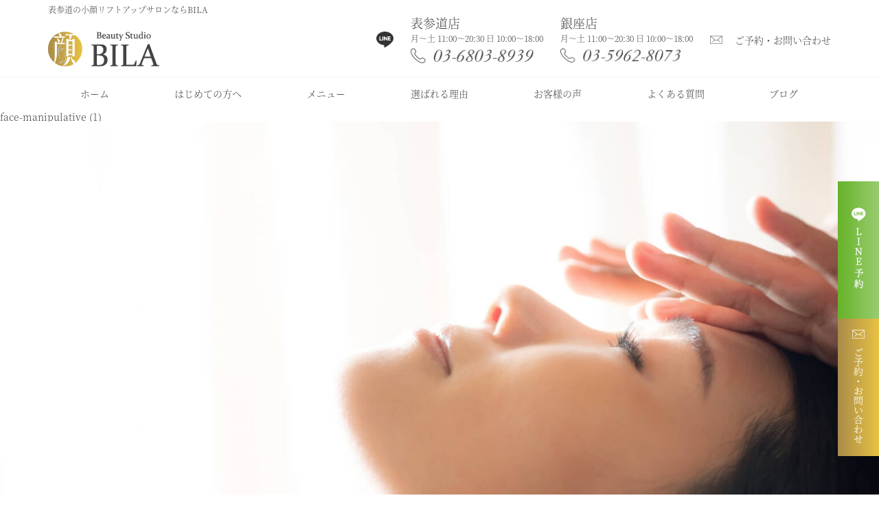

--- FILE ---
content_type: text/html; charset=UTF-8
request_url: https://beauty-bila.com/3786/face-manipulative-1/
body_size: 9373
content:
<!doctype html> <html dir="ltr" lang="ja" prefix="og: https://ogp.me/ns#"> <head> <!-- Google Tag Manager --> <script>(function(w,d,s,l,i){w[l]=w[l]||[];w[l].push({'gtm.start': new Date().getTime(),event:'gtm.js'});var f=d.getElementsByTagName(s)[0], j=d.createElement(s),dl=l!='dataLayer'?'&l='+l:'';j.async=true;j.src= 'https://www.googletagmanager.com/gtm.js?id='+i+dl;f.parentNode.insertBefore(j,f); })(window,document,'script','dataLayer','GTM-W69H2X6');</script> <!-- End Google Tag Manager --> <meta charset="UTF-8"> <meta name="viewport" content="width=device-width, initial-scale=1"> <meta name="format-detection" content="telephone=no"> <title>face-manipulative (1) | Beauty Studio BILA</title> <style>img:is([sizes="auto" i], [sizes^="auto," i]) { contain-intrinsic-size: 3000px 1500px }</style> <!-- All in One SEO 4.7.6 - aioseo.com --> <meta name="robots" content="max-image-preview:large" /> <meta name="author" content="Beauty Studio BILA."/> <link rel="canonical" href="https://beauty-bila.com/3786/face-manipulative-1/" /> <meta name="generator" content="All in One SEO (AIOSEO) 4.7.6" /> <meta property="og:locale" content="ja_JP" /> <meta property="og:site_name" content="Beauty Studio BILA | 表参道の小顔リフトアップサロンならBILA" /> <meta property="og:type" content="article" /> <meta property="og:title" content="face-manipulative (1) | Beauty Studio BILA" /> <meta property="og:url" content="https://beauty-bila.com/3786/face-manipulative-1/" /> <meta property="article:published_time" content="2023-09-28T09:28:02+00:00" /> <meta property="article:modified_time" content="2023-09-28T09:30:10+00:00" /> <meta name="twitter:card" content="summary" /> <meta name="twitter:title" content="face-manipulative (1) | Beauty Studio BILA" /> <script type="application/ld+json" class="aioseo-schema"> {"@context":"https:\/\/schema.org","@graph":[{"@type":"BreadcrumbList","@id":"https:\/\/beauty-bila.com\/3786\/face-manipulative-1\/#breadcrumblist","itemListElement":[{"@type":"ListItem","@id":"https:\/\/beauty-bila.com\/#listItem","position":1,"name":"\u5bb6","item":"https:\/\/beauty-bila.com\/","nextItem":{"@type":"ListItem","@id":"https:\/\/beauty-bila.com\/3786\/face-manipulative-1\/#listItem","name":"face-manipulative (1)"}},{"@type":"ListItem","@id":"https:\/\/beauty-bila.com\/3786\/face-manipulative-1\/#listItem","position":2,"name":"face-manipulative (1)","previousItem":{"@type":"ListItem","@id":"https:\/\/beauty-bila.com\/#listItem","name":"\u5bb6"}}]},{"@type":"ItemPage","@id":"https:\/\/beauty-bila.com\/3786\/face-manipulative-1\/#itempage","url":"https:\/\/beauty-bila.com\/3786\/face-manipulative-1\/","name":"face-manipulative (1) | Beauty Studio BILA","inLanguage":"ja","isPartOf":{"@id":"https:\/\/beauty-bila.com\/#website"},"breadcrumb":{"@id":"https:\/\/beauty-bila.com\/3786\/face-manipulative-1\/#breadcrumblist"},"author":{"@id":"https:\/\/beauty-bila.com\/author\/gicp-admin\/#author"},"creator":{"@id":"https:\/\/beauty-bila.com\/author\/gicp-admin\/#author"},"datePublished":"2023-09-28T18:28:02+09:00","dateModified":"2023-09-28T18:30:10+09:00"},{"@type":"Organization","@id":"https:\/\/beauty-bila.com\/#organization","name":"Beauty Studio BILA","description":"\u8868\u53c2\u9053\u306e\u5c0f\u9854\u30ea\u30d5\u30c8\u30a2\u30c3\u30d7\u30b5\u30ed\u30f3\u306a\u3089BILA","url":"https:\/\/beauty-bila.com\/","telephone":"+81368038939","logo":{"@type":"ImageObject","url":"https:\/\/beauty-bila.com\/wp-content\/uploads\/2023\/09\/face-manipulative-1.jpg","@id":"https:\/\/beauty-bila.com\/3786\/face-manipulative-1\/#organizationLogo"},"image":{"@id":"https:\/\/beauty-bila.com\/3786\/face-manipulative-1\/#organizationLogo"}},{"@type":"Person","@id":"https:\/\/beauty-bila.com\/author\/gicp-admin\/#author","url":"https:\/\/beauty-bila.com\/author\/gicp-admin\/","name":"Beauty Studio BILA."},{"@type":"WebSite","@id":"https:\/\/beauty-bila.com\/#website","url":"https:\/\/beauty-bila.com\/","name":"Beauty Studio BILA","alternateName":"Beauty Studio BILA","description":"\u8868\u53c2\u9053\u306e\u5c0f\u9854\u30ea\u30d5\u30c8\u30a2\u30c3\u30d7\u30b5\u30ed\u30f3\u306a\u3089BILA","inLanguage":"ja","publisher":{"@id":"https:\/\/beauty-bila.com\/#organization"}}]} </script> <!-- All in One SEO --> <link rel="alternate" type="application/rss+xml" title="Beauty Studio BILA &raquo; フィード" href="https://beauty-bila.com/feed/" /> <link rel="alternate" type="application/rss+xml" title="Beauty Studio BILA &raquo; コメントフィード" href="https://beauty-bila.com/comments/feed/" /> <link rel="alternate" type="application/rss+xml" title="Beauty Studio BILA &raquo; face-manipulative (1) のコメントのフィード" href="https://beauty-bila.com/3786/face-manipulative-1/feed/" /> <link rel='stylesheet' id='wp-block-library-css' href='https://beauty-bila.com/wp-includes/css/dist/block-library/style.min.css?ver=6.7.4' type='text/css' media='all' /> <style id='wp-block-library-theme-inline-css' type='text/css'> .wp-block-audio :where(figcaption){color:#555;font-size:13px;text-align:center}.is-dark-theme .wp-block-audio :where(figcaption){color:#ffffffa6}.wp-block-audio{margin:0 0 1em}.wp-block-code{border:1px solid #ccc;border-radius:4px;font-family:Menlo,Consolas,monaco,monospace;padding:.8em 1em}.wp-block-embed :where(figcaption){color:#555;font-size:13px;text-align:center}.is-dark-theme .wp-block-embed :where(figcaption){color:#ffffffa6}.wp-block-embed{margin:0 0 1em}.blocks-gallery-caption{color:#555;font-size:13px;text-align:center}.is-dark-theme .blocks-gallery-caption{color:#ffffffa6}:root :where(.wp-block-image figcaption){color:#555;font-size:13px;text-align:center}.is-dark-theme :root :where(.wp-block-image figcaption){color:#ffffffa6}.wp-block-image{margin:0 0 1em}.wp-block-pullquote{border-bottom:4px solid;border-top:4px solid;color:currentColor;margin-bottom:1.75em}.wp-block-pullquote cite,.wp-block-pullquote footer,.wp-block-pullquote__citation{color:currentColor;font-size:.8125em;font-style:normal;text-transform:uppercase}.wp-block-quote{border-left:.25em solid;margin:0 0 1.75em;padding-left:1em}.wp-block-quote cite,.wp-block-quote footer{color:currentColor;font-size:.8125em;font-style:normal;position:relative}.wp-block-quote:where(.has-text-align-right){border-left:none;border-right:.25em solid;padding-left:0;padding-right:1em}.wp-block-quote:where(.has-text-align-center){border:none;padding-left:0}.wp-block-quote.is-large,.wp-block-quote.is-style-large,.wp-block-quote:where(.is-style-plain){border:none}.wp-block-search .wp-block-search__label{font-weight:700}.wp-block-search__button{border:1px solid #ccc;padding:.375em .625em}:where(.wp-block-group.has-background){padding:1.25em 2.375em}.wp-block-separator.has-css-opacity{opacity:.4}.wp-block-separator{border:none;border-bottom:2px solid;margin-left:auto;margin-right:auto}.wp-block-separator.has-alpha-channel-opacity{opacity:1}.wp-block-separator:not(.is-style-wide):not(.is-style-dots){width:100px}.wp-block-separator.has-background:not(.is-style-dots){border-bottom:none;height:1px}.wp-block-separator.has-background:not(.is-style-wide):not(.is-style-dots){height:2px}.wp-block-table{margin:0 0 1em}.wp-block-table td,.wp-block-table th{word-break:normal}.wp-block-table :where(figcaption){color:#555;font-size:13px;text-align:center}.is-dark-theme .wp-block-table :where(figcaption){color:#ffffffa6}.wp-block-video :where(figcaption){color:#555;font-size:13px;text-align:center}.is-dark-theme .wp-block-video :where(figcaption){color:#ffffffa6}.wp-block-video{margin:0 0 1em}:root :where(.wp-block-template-part.has-background){margin-bottom:0;margin-top:0;padding:1.25em 2.375em} </style> <style id='classic-theme-styles-inline-css' type='text/css'> /*! This file is auto-generated */ .wp-block-button__link{color:#fff;background-color:#32373c;border-radius:9999px;box-shadow:none;text-decoration:none;padding:calc(.667em + 2px) calc(1.333em + 2px);font-size:1.125em}.wp-block-file__button{background:#32373c;color:#fff;text-decoration:none} </style> <style id='global-styles-inline-css' type='text/css'> :root{--wp--preset--aspect-ratio--square: 1;--wp--preset--aspect-ratio--4-3: 4/3;--wp--preset--aspect-ratio--3-4: 3/4;--wp--preset--aspect-ratio--3-2: 3/2;--wp--preset--aspect-ratio--2-3: 2/3;--wp--preset--aspect-ratio--16-9: 16/9;--wp--preset--aspect-ratio--9-16: 9/16;--wp--preset--color--black: #000000;--wp--preset--color--cyan-bluish-gray: #abb8c3;--wp--preset--color--white: #FFF;--wp--preset--color--pale-pink: #f78da7;--wp--preset--color--vivid-red: #cf2e2e;--wp--preset--color--luminous-vivid-orange: #ff6900;--wp--preset--color--luminous-vivid-amber: #fcb900;--wp--preset--color--light-green-cyan: #7bdcb5;--wp--preset--color--vivid-green-cyan: #00d084;--wp--preset--color--pale-cyan-blue: #8ed1fc;--wp--preset--color--vivid-cyan-blue: #0693e3;--wp--preset--color--vivid-purple: #9b51e0;--wp--preset--color--primary: #0073a8;--wp--preset--color--secondary: #005075;--wp--preset--color--dark-gray: #111;--wp--preset--color--light-gray: #767676;--wp--preset--gradient--vivid-cyan-blue-to-vivid-purple: linear-gradient(135deg,rgba(6,147,227,1) 0%,rgb(155,81,224) 100%);--wp--preset--gradient--light-green-cyan-to-vivid-green-cyan: linear-gradient(135deg,rgb(122,220,180) 0%,rgb(0,208,130) 100%);--wp--preset--gradient--luminous-vivid-amber-to-luminous-vivid-orange: linear-gradient(135deg,rgba(252,185,0,1) 0%,rgba(255,105,0,1) 100%);--wp--preset--gradient--luminous-vivid-orange-to-vivid-red: linear-gradient(135deg,rgba(255,105,0,1) 0%,rgb(207,46,46) 100%);--wp--preset--gradient--very-light-gray-to-cyan-bluish-gray: linear-gradient(135deg,rgb(238,238,238) 0%,rgb(169,184,195) 100%);--wp--preset--gradient--cool-to-warm-spectrum: linear-gradient(135deg,rgb(74,234,220) 0%,rgb(151,120,209) 20%,rgb(207,42,186) 40%,rgb(238,44,130) 60%,rgb(251,105,98) 80%,rgb(254,248,76) 100%);--wp--preset--gradient--blush-light-purple: linear-gradient(135deg,rgb(255,206,236) 0%,rgb(152,150,240) 100%);--wp--preset--gradient--blush-bordeaux: linear-gradient(135deg,rgb(254,205,165) 0%,rgb(254,45,45) 50%,rgb(107,0,62) 100%);--wp--preset--gradient--luminous-dusk: linear-gradient(135deg,rgb(255,203,112) 0%,rgb(199,81,192) 50%,rgb(65,88,208) 100%);--wp--preset--gradient--pale-ocean: linear-gradient(135deg,rgb(255,245,203) 0%,rgb(182,227,212) 50%,rgb(51,167,181) 100%);--wp--preset--gradient--electric-grass: linear-gradient(135deg,rgb(202,248,128) 0%,rgb(113,206,126) 100%);--wp--preset--gradient--midnight: linear-gradient(135deg,rgb(2,3,129) 0%,rgb(40,116,252) 100%);--wp--preset--font-size--small: 19.5px;--wp--preset--font-size--medium: 20px;--wp--preset--font-size--large: 36.5px;--wp--preset--font-size--x-large: 42px;--wp--preset--font-size--normal: 22px;--wp--preset--font-size--huge: 49.5px;--wp--preset--spacing--20: 0.44rem;--wp--preset--spacing--30: 0.67rem;--wp--preset--spacing--40: 1rem;--wp--preset--spacing--50: 1.5rem;--wp--preset--spacing--60: 2.25rem;--wp--preset--spacing--70: 3.38rem;--wp--preset--spacing--80: 5.06rem;--wp--preset--shadow--natural: 6px 6px 9px rgba(0, 0, 0, 0.2);--wp--preset--shadow--deep: 12px 12px 50px rgba(0, 0, 0, 0.4);--wp--preset--shadow--sharp: 6px 6px 0px rgba(0, 0, 0, 0.2);--wp--preset--shadow--outlined: 6px 6px 0px -3px rgba(255, 255, 255, 1), 6px 6px rgba(0, 0, 0, 1);--wp--preset--shadow--crisp: 6px 6px 0px rgba(0, 0, 0, 1);}:where(.is-layout-flex){gap: 0.5em;}:where(.is-layout-grid){gap: 0.5em;}body .is-layout-flex{display: flex;}.is-layout-flex{flex-wrap: wrap;align-items: center;}.is-layout-flex > :is(*, div){margin: 0;}body .is-layout-grid{display: grid;}.is-layout-grid > :is(*, div){margin: 0;}:where(.wp-block-columns.is-layout-flex){gap: 2em;}:where(.wp-block-columns.is-layout-grid){gap: 2em;}:where(.wp-block-post-template.is-layout-flex){gap: 1.25em;}:where(.wp-block-post-template.is-layout-grid){gap: 1.25em;}.has-black-color{color: var(--wp--preset--color--black) !important;}.has-cyan-bluish-gray-color{color: var(--wp--preset--color--cyan-bluish-gray) !important;}.has-white-color{color: var(--wp--preset--color--white) !important;}.has-pale-pink-color{color: var(--wp--preset--color--pale-pink) !important;}.has-vivid-red-color{color: var(--wp--preset--color--vivid-red) !important;}.has-luminous-vivid-orange-color{color: var(--wp--preset--color--luminous-vivid-orange) !important;}.has-luminous-vivid-amber-color{color: var(--wp--preset--color--luminous-vivid-amber) !important;}.has-light-green-cyan-color{color: var(--wp--preset--color--light-green-cyan) !important;}.has-vivid-green-cyan-color{color: var(--wp--preset--color--vivid-green-cyan) !important;}.has-pale-cyan-blue-color{color: var(--wp--preset--color--pale-cyan-blue) !important;}.has-vivid-cyan-blue-color{color: var(--wp--preset--color--vivid-cyan-blue) !important;}.has-vivid-purple-color{color: var(--wp--preset--color--vivid-purple) !important;}.has-black-background-color{background-color: var(--wp--preset--color--black) !important;}.has-cyan-bluish-gray-background-color{background-color: var(--wp--preset--color--cyan-bluish-gray) !important;}.has-white-background-color{background-color: var(--wp--preset--color--white) !important;}.has-pale-pink-background-color{background-color: var(--wp--preset--color--pale-pink) !important;}.has-vivid-red-background-color{background-color: var(--wp--preset--color--vivid-red) !important;}.has-luminous-vivid-orange-background-color{background-color: var(--wp--preset--color--luminous-vivid-orange) !important;}.has-luminous-vivid-amber-background-color{background-color: var(--wp--preset--color--luminous-vivid-amber) !important;}.has-light-green-cyan-background-color{background-color: var(--wp--preset--color--light-green-cyan) !important;}.has-vivid-green-cyan-background-color{background-color: var(--wp--preset--color--vivid-green-cyan) !important;}.has-pale-cyan-blue-background-color{background-color: var(--wp--preset--color--pale-cyan-blue) !important;}.has-vivid-cyan-blue-background-color{background-color: var(--wp--preset--color--vivid-cyan-blue) !important;}.has-vivid-purple-background-color{background-color: var(--wp--preset--color--vivid-purple) !important;}.has-black-border-color{border-color: var(--wp--preset--color--black) !important;}.has-cyan-bluish-gray-border-color{border-color: var(--wp--preset--color--cyan-bluish-gray) !important;}.has-white-border-color{border-color: var(--wp--preset--color--white) !important;}.has-pale-pink-border-color{border-color: var(--wp--preset--color--pale-pink) !important;}.has-vivid-red-border-color{border-color: var(--wp--preset--color--vivid-red) !important;}.has-luminous-vivid-orange-border-color{border-color: var(--wp--preset--color--luminous-vivid-orange) !important;}.has-luminous-vivid-amber-border-color{border-color: var(--wp--preset--color--luminous-vivid-amber) !important;}.has-light-green-cyan-border-color{border-color: var(--wp--preset--color--light-green-cyan) !important;}.has-vivid-green-cyan-border-color{border-color: var(--wp--preset--color--vivid-green-cyan) !important;}.has-pale-cyan-blue-border-color{border-color: var(--wp--preset--color--pale-cyan-blue) !important;}.has-vivid-cyan-blue-border-color{border-color: var(--wp--preset--color--vivid-cyan-blue) !important;}.has-vivid-purple-border-color{border-color: var(--wp--preset--color--vivid-purple) !important;}.has-vivid-cyan-blue-to-vivid-purple-gradient-background{background: var(--wp--preset--gradient--vivid-cyan-blue-to-vivid-purple) !important;}.has-light-green-cyan-to-vivid-green-cyan-gradient-background{background: var(--wp--preset--gradient--light-green-cyan-to-vivid-green-cyan) !important;}.has-luminous-vivid-amber-to-luminous-vivid-orange-gradient-background{background: var(--wp--preset--gradient--luminous-vivid-amber-to-luminous-vivid-orange) !important;}.has-luminous-vivid-orange-to-vivid-red-gradient-background{background: var(--wp--preset--gradient--luminous-vivid-orange-to-vivid-red) !important;}.has-very-light-gray-to-cyan-bluish-gray-gradient-background{background: var(--wp--preset--gradient--very-light-gray-to-cyan-bluish-gray) !important;}.has-cool-to-warm-spectrum-gradient-background{background: var(--wp--preset--gradient--cool-to-warm-spectrum) !important;}.has-blush-light-purple-gradient-background{background: var(--wp--preset--gradient--blush-light-purple) !important;}.has-blush-bordeaux-gradient-background{background: var(--wp--preset--gradient--blush-bordeaux) !important;}.has-luminous-dusk-gradient-background{background: var(--wp--preset--gradient--luminous-dusk) !important;}.has-pale-ocean-gradient-background{background: var(--wp--preset--gradient--pale-ocean) !important;}.has-electric-grass-gradient-background{background: var(--wp--preset--gradient--electric-grass) !important;}.has-midnight-gradient-background{background: var(--wp--preset--gradient--midnight) !important;}.has-small-font-size{font-size: var(--wp--preset--font-size--small) !important;}.has-medium-font-size{font-size: var(--wp--preset--font-size--medium) !important;}.has-large-font-size{font-size: var(--wp--preset--font-size--large) !important;}.has-x-large-font-size{font-size: var(--wp--preset--font-size--x-large) !important;} :where(.wp-block-post-template.is-layout-flex){gap: 1.25em;}:where(.wp-block-post-template.is-layout-grid){gap: 1.25em;} :where(.wp-block-columns.is-layout-flex){gap: 2em;}:where(.wp-block-columns.is-layout-grid){gap: 2em;} :root :where(.wp-block-pullquote){font-size: 1.5em;line-height: 1.6;} </style> <link rel='stylesheet' id='twentynineteen-style-css' href='https://beauty-bila.com/wp-content/themes/bila/style.css?ver=20260118' type='text/css' media='all' /> <link rel='stylesheet' id='twentynineteen-print-style-css' href='https://beauty-bila.com/wp-content/themes/bila/print.css?ver=6.7.4' type='text/css' media='print' /> <link rel='stylesheet' id='jquery-lazyloadxt-spinner-css-css' href='//beauty-bila.com/wp-content/plugins/a3-lazy-load/assets/css/jquery.lazyloadxt.spinner.css?ver=6.7.4' type='text/css' media='all' /> <link rel='stylesheet' id='a3a3_lazy_load-css' href='//beauty-bila.com/wp-content/uploads/sass/a3_lazy_load.min.css?ver=1691382694' type='text/css' media='all' /> <script type="text/javascript" src="https://beauty-bila.com/wp-includes/js/jquery/jquery.min.js?ver=3.7.1" id="jquery-core-js"></script> <script type="text/javascript" src="https://beauty-bila.com/wp-includes/js/jquery/jquery-migrate.min.js?ver=3.4.1" id="jquery-migrate-js"></script> <link rel="https://api.w.org/" href="https://beauty-bila.com/wp-json/" /><link rel="alternate" title="JSON" type="application/json" href="https://beauty-bila.com/wp-json/wp/v2/media/3791" /><link rel="alternate" title="oEmbed (JSON)" type="application/json+oembed" href="https://beauty-bila.com/wp-json/oembed/1.0/embed?url=https%3A%2F%2Fbeauty-bila.com%2F3786%2Fface-manipulative-1%2F" /> <link rel="alternate" title="oEmbed (XML)" type="text/xml+oembed" href="https://beauty-bila.com/wp-json/oembed/1.0/embed?url=https%3A%2F%2Fbeauty-bila.com%2F3786%2Fface-manipulative-1%2F&#038;format=xml" /> <style type="text/css">.recentcomments a{display:inline !important;padding:0 !important;margin:0 !important;}</style> <link rel="apple-touch-icon" sizes="180x180" href="https://beauty-bila.com/wp-content/themes/bila/img/favicon/apple-touch-icon.png"> <link rel="icon" type="image/png" sizes="32x32" href="https://beauty-bila.com/wp-content/themes/bila/img/favicon/favicon-32x32.png"> <link rel="icon" type="image/png" sizes="16x16" href="https://beauty-bila.com/wp-content/themes/bila/img/favicon/favicon-16x16.png"> <link rel="manifest" href="https://beauty-bila.com/wp-content/themes/bila/img/favicon/site.webmanifest"> <link rel="mask-icon" href="https://beauty-bila.com/wp-content/themes/bila/img/favicon/safari-pinned-tab.svg" color="#5bbad5"> <meta name="msapplication-TileColor" content="#ffffff"> <meta name="theme-color" content="#ffffff"> </head> <body> <!-- Google Tag Manager (noscript) --> <noscript><iframe src="https://www.googletagmanager.com/ns.html?id=GTM-W69H2X6" height="0" width="0" style="display:none;visibility:hidden"></iframe></noscript> <!-- End Google Tag Manager (noscript) --> <header class="header"> <div class="header__main"> <div class="header__logo-wrap"> <h1 class="header__h1">表参道の小顔リフトアップサロンならBILA</h1> <a class="header__logo-link" href="https://beauty-bila.com/"> <img class="header__logo" src="https://beauty-bila.com/wp-content/themes/bila/img/logo.png" alt="" width="" height=""> </a> </div> <div class="header__link-wrap"> <a class="header__line-link" href="https://beauty-bila.com/line/"> <img class="headerz__line-img" src="https://beauty-bila.com/wp-content/themes/bila/img/icon/line.svg" alt=""> </a> <div class="header__tel-wrap"> <p class="header__tel-title">表参道店</p> <p class="header__tel-text">月〜土 11:00〜20:30 日 10:00〜18:00</p> <a class="header__tel-link" href="tel:03-6803-8939"> <img class="header__tel-img" src="https://beauty-bila.com/wp-content/themes/bila/img/tel.png" alt=""> </a> </div> <div class="header__tel-wrap"> <p class="header__tel-title">銀座店</p> <p class="header__tel-text">月〜土 11:00〜20:30 日 10:00〜18:00</p> <a class="header__tel-link" href="tel:03-5962-8073"> <img class="header__tel-img" src="https://beauty-bila.com/wp-content/themes/bila/img/tel--ginza.png" alt=""> </a> </div> <a class="header__contact-link" href="https://beauty-bila.com/reservation/"> ご予約・お問い合わせ </a> </div> <div class="header__menu-sp"> <a class="header__menu-link js-toggle-sp-menu" href="#"> <span></span> <span></span> <span></span> </a> <span class="header__menu-text">MENU</span> </div> </div> <nav class="header__nav js-menu-list-sp"> <ul class="header__nav-list"> <li class="header__nav-item"> <a class="header__nav-link" href="https://beauty-bila.com/"> ホーム </a> </li> <li class="header__nav-item"> <a class="header__nav-link" href="https://beauty-bila.com/beginner/"> はじめての方へ </a> </li> <li class="header__nav-item"> <a class="header__nav-link" href="https://beauty-bila.com/menu/"> メニュー </a> </li> <li class="header__nav-item"> <a class="header__nav-link" href="https://beauty-bila.com/reason/"> 選ばれる理由 </a> </li> <li class="header__nav-item is-tb"> <a class="header__nav-link" href="https://beauty-bila.com/staff/"> スタッフ紹介 </a> </li> <li class="header__nav-item is-pc"> <a class="header__nav-link" href="https://beauty-bila.com/voice/"> お客様の声 </a> </li> <li class="header__nav-item"> <a class="header__nav-link" href="https://beauty-bila.com/faq/"> よくある質問 </a> </li> <li class="header__nav-item is-tb"> <a class="header__nav-link" href="https://beauty-bila.com/introduction/"> 店舗情報（アクセス） </a> </li> <li class="header__nav-item is-tb"> <a class="header__nav-link" href="https://beauty-bila.com/flow/"> 施術の流れ </a> </li> <li class="header__nav-item is-tb"> <a class="header__nav-link" href="https://beauty-bila.com/news/"> お知らせ </a> </li> <li class="header__nav-item is-tb"> <a class="header__nav-link" href="https://beauty-bila.com/books/"> 著書ご案内 </a> </li> <li class="header__nav-item is-tb"> <a class="header__nav-link" href="https://beauty-bila.com/magazine/"> 雑誌掲載のお知らせ </a> </li> <li class="header__nav-item is-tb"> <a class="header__nav-link" href="https://beauty-bila.com/voice/"> お客様の声 </a> </li> <li class="header__nav-item"> <a class="header__nav-link" href="https://beauty-bila.com/blog/"> ブログ </a> </li> <li class="header__nav-item is-tb"> <a class="header__nav-link" href="https://bila.base.shop/" target="_blank;" rel="nofollow noopener"> オンラインショップ </a> </li> <li class="header__nav-item is-tb"> <a class="header__nav-link" href="https://beauty-bila.com/reservation/"> ご予約・お問い合わせ </a> </li> <!--<li class="header__nav-item is-tb"> <a class="header__nav-link" href="https://beauty-bila.com/lp2/"> 採用情報 </a> </li>--> </ul> </nav> </header> <section id="primary" class="content-area"> <main id="main" class="site-main"> <article id="post-3791" class="post-3791 attachment type-attachment status-inherit hentry entry"> <header class="entry-header"> <h1 class="entry-title">face-manipulative (1)</h1> </header><!-- .entry-header --> <div class="entry-content"> <figure class="entry-attachment wp-block-image"> <img width="2000" height="1334" src="https://beauty-bila.com/wp-content/uploads/2023/09/face-manipulative-1.jpg" class="attachment-full size-full" alt="小顔整体は効果なし？理由・特徴など徹底解説" decoding="async" fetchpriority="high" srcset="https://beauty-bila.com/wp-content/uploads/2023/09/face-manipulative-1.jpg 2000w, https://beauty-bila.com/wp-content/uploads/2023/09/face-manipulative-1-768x512.jpg 768w, https://beauty-bila.com/wp-content/uploads/2023/09/face-manipulative-1-1536x1025.jpg 1536w, https://beauty-bila.com/wp-content/uploads/2023/09/face-manipulative-1-1568x1046.jpg 1568w" sizes="(max-width: 2000px) 100vw, 2000px" /> <figcaption class="wp-caption-text"></figcaption> </figure><!-- .entry-attachment --> </div><!-- .entry-content --> <footer class="entry-footer"> <span class="full-size-link"><span class="screen-reader-text">フルサイズ</span><a href="https://beauty-bila.com/wp-content/uploads/2023/09/face-manipulative-1.jpg">2000 &times; 1334</a></span> </footer><!-- .entry-footer --> </article><!-- #post-3791 --> <nav class="navigation post-navigation" aria-label="投稿"> <h2 class="screen-reader-text">投稿ナビゲーション</h2> <div class="nav-links"><div class="nav-previous"><a href="https://beauty-bila.com/3786/" rel="prev"><span class="meta-nav">投稿:</span><br><span class="post-title">小顔整体は効果なし？理由・特徴など徹底解説</span></a></div></div> </nav> <div id="comments" class="comments-area"> <div class="comments-title-wrap no-responses"> <h2 class="comments-title"> コメントをどうぞ </h2><!-- .comments-title --> </div><!-- .comments-title-flex --> <div id="respond" class="comment-respond"> <h3 id="reply-title" class="comment-reply-title"> <small><a rel="nofollow" id="cancel-comment-reply-link" href="/3786/face-manipulative-1/#respond" style="display:none;">コメントをキャンセル</a></small></h3><form action="https://beauty-bila.com/wp-comments-post.php" method="post" id="commentform" class="comment-form" novalidate><p class="comment-notes"><span id="email-notes">メールアドレスが公開されることはありません。</span> <span class="required-field-message"><span class="required">※</span> が付いている欄は必須項目です</span></p><p class="comment-form-comment"><label for="comment">コメント <span class="required">※</span></label> <textarea id="comment" name="comment" cols="45" rows="5" maxlength="65525" required></textarea></p><p class="comment-form-author"><label for="author">名前 <span class="required">※</span></label> <input id="author" name="author" type="text" value="" size="30" maxlength="245" autocomplete="name" required /></p> <p class="comment-form-email"><label for="email">メール <span class="required">※</span></label> <input id="email" name="email" type="email" value="" size="30" maxlength="100" aria-describedby="email-notes" autocomplete="email" required /></p> <p class="comment-form-url"><label for="url">サイト</label> <input id="url" name="url" type="url" value="" size="30" maxlength="200" autocomplete="url" /></p> <p class="comment-form-cookies-consent"><input id="wp-comment-cookies-consent" name="wp-comment-cookies-consent" type="checkbox" value="yes" /> <label for="wp-comment-cookies-consent">次回のコメントで使用するためブラウザーに自分の名前、メールアドレス、サイトを保存する。</label></p> <p><img src="https://beauty-bila.com/wp-content/siteguard/545382494.png" alt="CAPTCHA"></p><p><label for="siteguard_captcha">上に表示された文字を入力してください。</label><br /><input type="text" name="siteguard_captcha" id="siteguard_captcha" class="input" value="" size="10" aria-required="true" /><input type="hidden" name="siteguard_captcha_prefix" id="siteguard_captcha_prefix" value="545382494" /></p><p class="form-submit"><input name="submit" type="submit" id="submit" class="submit" value="コメントを送信" /> <input type='hidden' name='comment_post_ID' value='3791' id='comment_post_ID' /> <input type='hidden' name='comment_parent' id='comment_parent' value='0' /> </p></form> </div><!-- #respond --> </div><!-- #comments --> </main><!-- .site-main --> </section><!-- .content-area --> <div class="banner__right-side"> <a class="banner__right-link" href="https://page.line.me/?accountId=405haumq" target="_blank" rel="nofollow noopener"> <img src="https://beauty-bila.com/wp-content/themes/bila/img/line_banner.jpg" alt=""> </a> <a class="banner__right-link" href="https://beauty-bila.com/reservation/"> <img src="https://beauty-bila.com/wp-content/themes/bila/img/contact_banner.png" alt="ご予約・お問合せバナー"> </a> </div> <div class="contact"> <img class="contact__icon" src="https://beauty-bila.com/wp-content/themes/bila/img/icon/mail.svg" alt="WEB予約"> <p class="contact__text"> 簡単WEB予約 </p> <div class="contact__button-wrap"> <a class="button__gold" href="https://beauty-bila.com/reservation/"> ご予約・お問い合わせ </a> </div> </div> <footer class="footer"> <a class="footer__top-link js-page-link" href="#"></a> <div class="footer__wrap"> <div class="footer__detail"> <div class="footer__logo-wrap"> <a class="footer__logo-link" href="https://beauty-bila.com/"> <img class="lazy lazy-hidden footer__logo" data-lazy-type="image" src="https://beauty-bila.com/wp-content/plugins/a3-lazy-load/assets/images/lazy_placeholder.gif" data-src="https://beauty-bila.com/wp-content/themes/bila/img/logo.png" alt="表参道のフェイシャルエステサロンBILAのロゴ"> </a> </div> <div class="footer__detail-wrap"> <p class="footer__detail-title"> 表参道店 </p> <p class="footer__detail-text"> 東京都渋谷区神宮前5-50-6<br> 表参道TWビル3F </p> <p class="footer__schedule-text"> 月〜土 11:00〜20:30 日 10:00〜18:00 </p> <a class="footer__tel-link" href="tel:03-6803-8939"> <img class="lazy lazy-hidden footer__tel-img" data-lazy-type="image" src="https://beauty-bila.com/wp-content/plugins/a3-lazy-load/assets/images/lazy_placeholder.gif" data-src="https://beauty-bila.com/wp-content/themes/bila/img/tel.png" alt="表参道のエステサロンBILAの電話番号"> </a> <p class="footer__access-text"> アクセス：<br> 表参道駅B2出口を出て真っ直ぐ渋谷方面に進み、南青山五丁目交差点を過ぎてMUJI青山の手前のスケルトンビルの3Fです。 </p> </div> <div class="footer__detail-wrap"> <p class="footer__detail-title"> 銀座店 </p> <p class="footer__detail-text"> 東京都中央区銀座6-12-12<br> サクラマークス銀座612-4F </p> <p class="footer__schedule-text"> 月〜土 11:00〜20:30 日 10:00〜18:00 </p> <a class="footer__tel-link" href="tel:03-5962-8073"> <img class="lazy lazy-hidden footer__tel-img" data-lazy-type="image" src="https://beauty-bila.com/wp-content/plugins/a3-lazy-load/assets/images/lazy_placeholder.gif" data-src="https://beauty-bila.com/wp-content/themes/bila/img/tel--ginza.png" alt="銀座のエステサロンBILAの電話番号"> </a> <p class="footer__access-text"> アクセス：<br> 銀座駅の地下道から銀座SIX地上階へ上がっていただき、三原通り沿いKASHIYAMAの右隣のビル4Fです。 </p> </div> <div class="footer__link-wrap"> <div class="footer__link-inner"> <div class="footer__button-wrap"> <a class="button__common" href="https://beauty-bila.com/introduction/"> 店舗情報・アクセス </a> </div> <a class="footer__line-link" href="https://page.line.me/?accountId=405haumq" target="_blank" rel="nofollow noopener"> <img class="lazy lazy-hidden footer__line-img" data-lazy-type="image" src="https://beauty-bila.com/wp-content/plugins/a3-lazy-load/assets/images/lazy_placeholder.gif" data-src="https://beauty-bila.com/wp-content/themes/bila/img/line.png" alt="青山のエステサロンにLINEで問い合わせ"> </a> </div> </div> </div> <div class="footer__sitemap"> <ul class="footer__sitemap-list"> <li class="footer__sitemap-item"> <a class="footer__sitemap-link" href="https://beauty-bila.com/beginner/"> はじめての方へ </a> </li> <li class="footer__sitemap-item"> <a class="footer__sitemap-link" href="https://beauty-bila.com/menu/"> メニュー </a> </li> <li class="footer__sitemap-item"> <a class="footer__sitemap-link" href="https://beauty-bila.com/reason/"> 選ばれる理由 </a> </li> <li class="footer__sitemap-item"> <a class="footer__sitemap-link" href="https://beauty-bila.com/staff/"> スタッフ紹介 </a> </li> <li class="footer__sitemap-item"> <a class="footer__sitemap-link" href="https://beauty-bila.com/faq/"> よくあるご質問 </a> </li> <li class="footer__sitemap-item"> <a class="footer__sitemap-link" href="https://beauty-bila.com/introduction/"> 店舗情報（アクセス） </a> </li> <li class="footer__sitemap-item"> <a class="footer__sitemap-link" href="https://beauty-bila.com/flow/"> 施術の流れ </a> </li> </ul> <ul class="footer__sitemap-list"> <li class="footer__sitemap-item"> <a class="footer__sitemap-link" href="https://beauty-bila.com/news/"> お知らせ </a> </li> <li class="footer__sitemap-item"> <a class="footer__sitemap-link" href="https://beauty-bila.com/books/"> 著書ご案内 </a> </li> <li class="footer__sitemap-item"> <a class="footer__sitemap-link" href="https://beauty-bila.com/magazine/"> 雑誌掲載のお知らせ </a> </li> <li class="footer__sitemap-item"> <a class="footer__sitemap-link" href="https://beauty-bila.com/voice/"> お客様の声 </a> </li> <li class="footer__sitemap-item"> <a class="footer__sitemap-link" href="https://beauty-bila.com/blog/"> ブログ </a> </li> <li class="footer__sitemap-item"> <a class="footer__sitemap-link" href="https://bila.base.shop/" target="_blank;" rel="nofollow noopener"> オンラインショップ </a> </li> <li class="footer__sitemap-item"> <a class="footer__sitemap-link" href="https://beauty-bila.com/line/"> LINE登録 </a> </li> <li class="footer__sitemap-item"> <a class="footer__sitemap-link" href="https://beauty-bila.com/reservation/"> ご予約・お問い合わせ </a> </li> <!--<li class="footer__sitemap-item"> <a class="footer__sitemap-link" href="https://beauty-bila.com/lp2/"> 採用情報 </a> </li>--> </ul> </div> </div> <div class="footer__copyright-wrap"> <ul class="footer__bottom-list"> <li class="footer__bottom-item"> <a class="footer__bottom-link" href="https://beauty-bila.com/cancel-policy/"> キャンセルポリシー </a> </li> <li class="footer__bottom-item"> <a class="footer__bottom-link" href="https://beauty-bila.com/privacy-policy/"> プライバシーポリシー </a> </li> </ul> <small class="footer__copyright">2019 &copy; Beauty Studio BILA</small> </div> <div class="btn_footer sp"> <!-- <a href="#" class="btn_top_sp js-page-link"><img src="https://beauty-bila.com/wp-content/themes/bila/img/btn_top.png" class="img" alt="ページトップへ"></a> --> <a href="https://page.line.me/?accountId=405haumq" target="_blank" rel="nofollow noopener" class="btn_line_sp">LINE予約</a> <a href="https://beauty-bila.com/reservation/" class="btn_reservation_sp">予約フォーム</a> </div> <style> .btn_footer {display: none;} @media screen and (max-width: 767px){ .btn_footer { display: flex !important; position: fixed; left: 0; bottom: 0; width: 100%; height: 50px; z-index: 9999; } .btn_line_sp{background-color: #77bb40 !important;} .btn_reservation_sp,.btn_line_sp { display: flex; align-items: center; justify-content: center; width: calc(100% - 50px); height: auto; font-size: 16px; color: #ffffff; background-color: #c48c0d; opacity: 0.9; } .btn_top_sp { display: flex; align-items: center; justify-content: center; width: 50px; height: 50px; background-color: #ffffff; opacity: 0.9; } .btn_top_sp .img {width: 50%;} .btn_reservation_sp::before { content: ""; display: block; background: url(https://beauty-bila.com/wp-content/themes/bila/img/btn_icon.png) no-repeat; width: 21px; height: 15px; background-size: contain; margin-right: 10px; } .btn_line_sp::before { content: ""; display: block; background: url(https://beauty-bila.com/wp-content/themes/bila/img/icon/icon_line.png) no-repeat; width: 21px; height: 19px; background-size: contain; margin-right: 10px; } } </style> </footer> <script type="text/javascript" src="https://beauty-bila.com/wp-includes/js/comment-reply.min.js?ver=6.7.4" id="comment-reply-js" async="async" data-wp-strategy="async"></script> <script type="text/javascript" id="jquery-lazyloadxt-js-extra"> /* <![CDATA[ */ var a3_lazyload_params = {"apply_images":"1","apply_videos":"1"}; /* ]]> */ </script> <script type="text/javascript" src="//beauty-bila.com/wp-content/plugins/a3-lazy-load/assets/js/jquery.lazyloadxt.extra.min.js?ver=2.7.3" id="jquery-lazyloadxt-js"></script> <script type="text/javascript" src="//beauty-bila.com/wp-content/plugins/a3-lazy-load/assets/js/jquery.lazyloadxt.srcset.min.js?ver=2.7.3" id="jquery-lazyloadxt-srcset-js"></script> <script type="text/javascript" id="jquery-lazyloadxt-extend-js-extra"> /* <![CDATA[ */ var a3_lazyload_extend_params = {"edgeY":"400","horizontal_container_classnames":""}; /* ]]> */ </script> <script type="text/javascript" src="//beauty-bila.com/wp-content/plugins/a3-lazy-load/assets/js/jquery.lazyloadxt.extend.js?ver=2.7.3" id="jquery-lazyloadxt-extend-js"></script> <script> /(trident|msie)/i.test(navigator.userAgent)&&document.getElementById&&window.addEventListener&&window.addEventListener("hashchange",function(){var t,e=location.hash.substring(1);/^[A-z0-9_-]+$/.test(e)&&(t=document.getElementById(e))&&(/^(?:a|select|input|button|textarea)$/i.test(t.tagName)||(t.tabIndex=-1),t.focus())},!1); </script> <script src="https://ajax.googleapis.com/ajax/libs/jquery/3.3.1/jquery.min.js"></script> <script src="https://beauty-bila.com/wp-content/themes/bila/js/slick/slick.min.js"></script> <link rel="stylesheet" href="https://beauty-bila.com/wp-content/themes/bila/js/slick/slick.css"> <link rel="stylesheet" href="https://beauty-bila.com/wp-content/themes/bila/js/slick/slick-theme.css"> <script src="https://beauty-bila.com/wp-content/themes/bila/js/common.js?ver=20260118"></script> </body> </html>

--- FILE ---
content_type: application/javascript
request_url: https://beauty-bila.com/wp-content/themes/bila/js/common.js?ver=20260118
body_size: 1023
content:
$(function () {
  var $toggleSpMenu = $('.js-toggle-sp-menu');
  var $menuListSp = $('.js-menu-list-sp');

  $toggleSpMenu.on('click', function (e) {
    e.preventDefault();

    if ($toggleSpMenu.hasClass('active')) {
      $toggleSpMenu.removeClass('active');
      $menuListSp.removeClass('active');
    } else {
      $toggleSpMenu.addClass('active');
      $menuListSp.addClass('active');
    }
  });

  $('.js-slick').slick({
    dots: true,
    infinite: true,
    speed: 500,
    fade: true,
    cssEase: 'linear',
    arrows: false,
  });

  $('.js-slick-introduction').slick({
    dots: false,
    infinite: true,
    speed: 500,
    fade: true,
    cssEase: 'linear',
    adaptiveHeight: true,
    arrows: false
  });

  $('.js-slick-introduction-nav').slick({
    slidesToShow: 10,
    slidesToScroll: 10,
    asNavFor: '.js-slick-introduction',
    dots: false,
    focusOnSelect: true,
    adaptiveHeight: true,
    arrows: false,
    responsive: [
      {
        breakpoint: 1024,
        settings: {
          slidesToShow: 8,
          slidesToScroll: 8
        }
      },
      {
        breakpoint: 767,
        settings: {
          slidesToShow: 3,
          slidesToScroll: 3
        }
      }
    ]
  });


  $('.js-page-link').click(function () {
    var speed = 800;
    var href = $(this).attr('href');
    var target = $(href == "#" || href == "" ? 'html' : href);
    var position = target.offset().top - 60;
    $('body, html').animate({ scrollTop: position }, speed, 'swing');
    return false;
  });

  var setActive = function (elm) {
    $(elm).addClass('js-active');
  }

  var $eyeCatch = $('.js-eyecatch');
  var $eyeCatchImages = $('.js-eyecatch').find('.eyecatch__item');

  $eyeCatch.addClass('js-init');
  window.setTimeout(function () {
    setActive($eyeCatchImages[0]);

    setInterval(function () {
      $activeImg = $eyeCatch.find('.js-active');

      $activeImg.removeClass('js-active');
      $activeImg.addClass('js-pause');

      window.setTimeout(function () {
        $activeImg.removeClass('js-pause');
      }, 2300);

      var $nextImg = $activeImg.next();

      if ($nextImg.length > 0) {
        setActive($nextImg);
      } else {
        setActive($eyeCatchImages[0]);
      }
    }, 8600);
  }, 200);

  (function () {
    var $calendarWrapArr = $('.js-calendar-wrap');

    $calendarWrapArr.each(function () {
      var $calendarWrap = $(this),
        $calendarControllerPrev = $calendarWrap.find('.js-calendar-prev'),
        $calendarControllerCenter = $calendarWrap.find('.js-calendar-center'),
        $calendarControllerNext = $calendarWrap.find('.js-calendar-next'),
        $calendar = $calendarWrap.find('.js-calendar'),
        displayCalendar = 0;

      var showCenterText = function (i) {
        text = $($calendar[i]).data('calendar-label');
        $calendarControllerCenter.text(text);
      };

      $calendarControllerNext.on('click', function (e) {
        e.preventDefault();

        if (!$calendar[displayCalendar + 1] || $calendarControllerNext.hasClass('is-disabled')) return;

        displayCalendar++;
        $calendar.hide();
        $($calendar[displayCalendar]).show();
        $calendarControllerPrev.removeClass('is-disabled');
        showCenterText(displayCalendar);
        if (displayCalendar + 1 >= $calendar.length) $calendarControllerNext.addClass('is-disabled');
      });

      $calendarControllerPrev.on('click', function (e) {
        e.preventDefault();

        if (!$calendar[displayCalendar - 1] || $calendarControllerPrev.hasClass('is-disabled')) return;

        displayCalendar--;
        $calendar.hide();
        $($calendar[displayCalendar]).show();
        $calendarControllerNext.removeClass('is-disabled');
        showCenterText(displayCalendar);
        if (displayCalendar - 1 < 0) $calendarControllerPrev.addClass('is-disabled');
      });
    });
  })();
});
